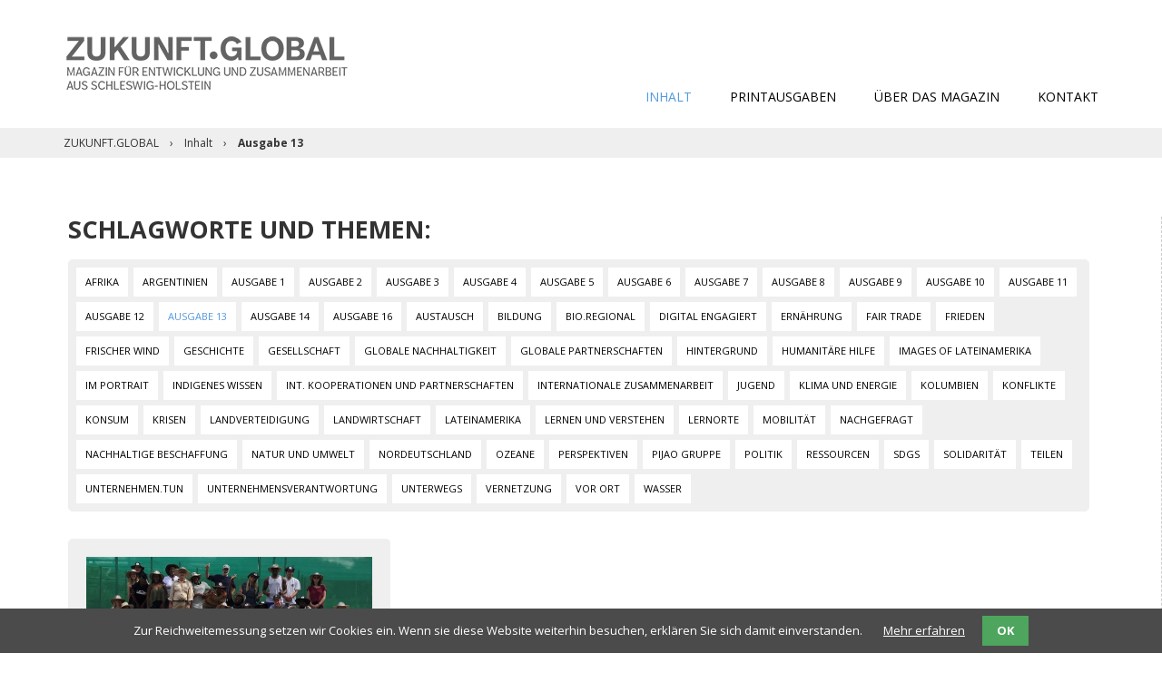

--- FILE ---
content_type: text/html; charset=utf-8
request_url: https://zukunft.global/tags/tag/Ausgabe%2013.html
body_size: 6575
content:
<!DOCTYPE html>
<html lang="de">
<head>
            <meta charset="utf-8">
    <title>Tags - ZUKUNFT.GLOBAL</title>
    <base href="https://zukunft.global/">

          <meta name="robots" content="index,follow">
      <meta name="description" content="">
      <meta name="keywords" content="">
      <meta name="generator" content="Contao Open Source CMS">
      <meta http-equiv="X-UA-Compatible" content="IE=edge">
            	<meta name="viewport" content="width=device-width, initial-scale=1">
            
    	
         	<!-- Favicon -->
    <link rel="shortcut icon" href="files/logo/zukunft-global-icon_16.png" type="image/x-icon" />
		
    
        <!-- For third-generation iPad with high-resolution Retina display: -->
	<link rel="apple-touch-icon-precomposed" sizes="144x144" href="files/logo/zukunft-global-icon_114.png">
	    
    	<!-- For iPhone with high-resolution Retina display: -->
	<link rel="apple-touch-icon-precomposed" sizes="114x114" href="files/logo/zukunft-global-icon_114.png">
	    
    	<!-- For first- and second-generation iPad: -->
	<link rel="apple-touch-icon-precomposed" sizes="72x72" href="files/logo/zukunft-global-icon_72.png">
	    
    	<!-- For non-Retina iPhone, iPod Touch, and Android 2.1+ devices: -->
	<link rel="apple-touch-icon-precomposed" href="files/logo/zukunft-global-icon_57.png">
	<script src="/files/js/masonry.pkgd.min.js"></script>
	    
        <link rel="stylesheet" href="https://fonts.googleapis.com/css?family=Open+Sans:400,700">
<link rel="stylesheet" href="assets/css/db5b0e7133bb.css">
<link rel="stylesheet" href="system/modules/cookiebar/assets/dist/cookiebar.min.css">
<link rel="stylesheet" href="assets/css/4190d87f5861.css">
    <script src="https://code.jquery.com/jquery-1.11.3.min.js"></script>
    <script src="assets/js/f1b1e4b33f52.js"></script>
<script src="system/modules/tags/assets/tagcloud.js"></script>
<style>/* #header #logo img {
    max-width: 50%;
    max-height: auto;
} */

/* Footer Background */
div.t4c_footer_item {
	background-color: #f8f8f8;
	padding-bottom:100px;
}
div.portfolio_list div.inside {
	background-color: #f8f8f8;
	padding:20px;
    border-radius: 5px;
}

.boxgrau {
	margin-top:40px;
	margin-bottom:20px;
	background-color: #f8f8f8;
	padding:20px 20px 10px 20px;
    border-radius: 5px;
    width:75%;
}

.mod_t4c_portfolio_reader figure figcaption {
    text-align: right;
}

#container #main, #container #left {
    padding-bottom: 65px;
    border-right: 1px dashed #cccccc;
    margin-bottom: 50px;
    padding-right:40px;
}

#container #main, #container #right {
    padding-left:20px;
}
.t4c_headline_5 h1::before, .t4c_headline_5 h2::before, .t4c_headline_5 h3::before, .t4c_headline_5 h4::before, .t4c_headline_5 h5::before, .t4c_headline_5 h6::before {
    width: 100%;
    content: "";
    position: absolute;
    top: 50%;
    right: 0px;
    z-index: -1;
    border-bottom: 1px dashed rgb(212, 212, 212);
}
h1.t4c_headline_5:before, h2.t4c_headline_5:before, h3.t4c_headline_5:before, h4.t4c_headline_5:before, h5.t4c_headline_5:before, h6.t4c_headline_5:before{
    width: 100%;
    border-bottom: 1px dashed #d4d4d4;
    content: "";
    position: absolute;
    top: 50%;
    right: 0px;
    z-index: -1;
}
.t4c_portfolio_style_11 h3 a {font-weight:bold;}

div.rubrikentext {margin:15px 0 -15px 0;}

.contentboxgrau {
	background-color: #f8f8f8;
	padding:20px;
	border-radius: 5px;
}

.t4c_headline_5 h2::before {
    width: 100%;
    content: "";
    position: absolute;
    top: 0;
    right: 0px;
    z-index: -1;
    border-bottom: 0;
}

.t4c_headline_5 h2 {
	margin-top: 0 !important;
}

h2.t4c_headline_5:before {
    width: 100%;
    content: "";
    position: absolute;
    top: 0;
    right: 0px;
    z-index: -1;
    border-bottom: 0;
}

h2.t4c_headline_5 {
	margin-top: 0 !important;
}

/* Bugfix Firefox ESR */
figure.image_container img {
	width:100%;
}

/* Cookiebar */
#cookiebar-text > a { color: #ffffff;}
#cookiebar-text > a:hover { text-decoration: underline !important; color: #ffffff;}</style>
<style type="text/css">.t4c_footer_item_1{ }.t4c_footer_item_1 .container { padding-top:25px;padding-bottom:25px;}</style>
   
          <!--[if lt IE 9]><script src="assets/html5shiv/3.7.2/html5shiv-printshiv.min.js"></script><![endif]-->
  
</head>

<body id="top" class="preload full_width form_style_1 mac chrome webkit ch131  t4c_show_menu_arrows  header_style_1   subpage mm-tagcloud" data-menu-breakpoint="1199" data-header-width="284"  data-header-height="114">
	        
    	    	<a href="#" class="t4c_go_top t4c_icon_black t4c_icon_right"><i class="pro-chevron-up"></i></a>
      
				
        <div id="wrapper" >
			
            												
                 <header id="header" class="full_background  sticky">
    <div class="container">
    	<div class="row">
           	<div class="col-md-12">
               	<div id="logo">
                   	                    <a href="https://zukunft.global/"><img src="files/content/header/LOGO-ZUK_GLOB_1-default.png" class="logo_default  retina_exist  mobile_exist  sticky_exist" alt=""></a>	
                    	                    <a href="https://zukunft.global/"><img alt="" class="logo_retina  mobile_exist  sticky_exist" width="315" height="65" src="files/content/header/LOGO-ZUK_GLOB_1.png"></a>
                                        
                     
	                    <a href="https://zukunft.global/"><img src="files/content/header/LOGO-ZUK_GLOB_1.png" class="logo_sticky  retina_exist" alt=""></a>
                        	                    	<a href="https://zukunft.global/"><img alt="" class="logo_sticky_retina" width="188" height="23" src="files/content/header/LOGO-ZUK_GLOB_1.png"></a>
                    	                                        
                      
	                    <a href="https://zukunft.global/"><img src="files/content/header/LOGO-ZUK_GLOB_1-default.png" class="logo_mobile  retina_exist  sticky_exist" alt=""></a>
                        	                    	<a href="https://zukunft.global/"><img alt="" class="logo_mobile_retina  sticky_exist" width="315" height="65" src="files/content/header/LOGO-ZUK_GLOB_1.png"></a>
                    	                    	            </div>
 
                <div class="t4c_main_nav menu_style1">
					
<!-- indexer::stop -->
<nav class="mod_t4c_megamenu block">

  
  <a href="tags/tag/Ausgabe%2013.html#skipNavigation1" class="invisible">Navigation überspringen</a>

  <ul class="sf-menu level_1" role="menubar">
            <li class="trail mm-homepage-fullwidth first"><a href="inhalte.html" title="Inhalt" class="trail mm-homepage-fullwidth first" role="menuitem"> Inhalt</a>
	  	  </li>
                <li class="hefte"><a href="printausgaben.html" title="Printausgaben" class="hefte" role="menuitem"> Printausgaben</a>
	  	  </li>
                <li class="noborder"><a href="ueber-das-magazin.html" title="Über das Magazin" class="noborder" role="menuitem"> Über das Magazin</a>
	  	  </li>
                <li class="noborder last"><a href="kontakt.html" title="Kontakt" class="noborder last" role="menuitem"> Kontakt</a>
	  	  </li>
      </ul>

  <a id="skipNavigation1" class="invisible">&nbsp;</a>

</nav>
<!-- indexer::continue -->
        
                                     </div> 
                 <div id="t4c_mobile_menu">
    	         	<a href="#mobile-menu"><i class="pro-bars"></i></a>
        	     </div>    					  
			</div>             	
		</div>
	</div>
</header>       
				
						
			
<div class="custom">

      <div id="sub_header">
      <div class="inside">
        
<!-- indexer::stop -->
<div class="mod_breadcrumb block">

  
  <div class="breadcrumb_full_background">
    <div class="container">
        <div class="row">
            <div class="col-md-12">
              <ul>
                                                      <li class="first"><a href="inhalte.html" title="ZUKUNFT.GLOBAL">ZUKUNFT.GLOBAL</a></li>
                    <li class="sep">&rsaquo;</li>
                                                                        <li><a href="inhalte.html" title="Inhalt">Inhalt</a></li>
                    <li class="sep">&rsaquo;</li>
                                                                                            <li class="active last">Ausgabe 13</li>
                                                </ul>
            </div>
        </div>
    </div>
</div>

</div>
<!-- indexer::continue -->
      </div>
    </div>
  
</div>

						<div id="container" >
       			
                								
                					<div id="main">
                            	



	 <div class="mod_article first last boxed container" id="subtags" >
	 




  
  
<h1 class="ce_headline ce_headline t4c_headline_9 first">
  Schlagworte und Themen:</h1>
<!-- indexer::stop -->
<div class="mod_tagcloud tagcloud_mainpage block tagcloud">


<ul class="cloud">
  <li class="size2"><a  href="tags/tag/Afrika.html" title="Afrika (3)">Afrika</a></li>
  <li class="size1"><a  href="tags/tag/Argentinien.html" title="Argentinien (1)">Argentinien</a></li>
  <li class="size2"><a  href="tags/tag/Ausgabe%201.html" title="Ausgabe 1 (10)">Ausgabe 1</a></li>
  <li class="size3"><a  href="tags/tag/Ausgabe%202.html" title="Ausgabe 2 (12)">Ausgabe 2</a></li>
  <li class="size2"><a  href="tags/tag/Ausgabe%203.html" title="Ausgabe 3 (10)">Ausgabe 3</a></li>
  <li class="size2"><a  href="tags/tag/Ausgabe%204.html" title="Ausgabe 4 (9)">Ausgabe 4</a></li>
  <li class="size2"><a  href="tags/tag/Ausgabe%205.html" title="Ausgabe 5 (10)">Ausgabe 5</a></li>
  <li class="size2"><a  href="tags/tag/Ausgabe%206.html" title="Ausgabe 6 (10)">Ausgabe 6</a></li>
  <li class="size2"><a  href="tags/tag/Ausgabe%207.html" title="Ausgabe 7 (8)">Ausgabe 7</a></li>
  <li class="size2"><a  href="tags/tag/Ausgabe%208.html" title="Ausgabe 8 (10)">Ausgabe 8</a></li>
  <li class="size2"><a  href="tags/tag/Ausgabe%209.html" title="Ausgabe 9 (10)">Ausgabe 9</a></li>
  <li class="size3"><a  href="tags/tag/Ausgabe%2010.html" title="Ausgabe 10 (12)">Ausgabe 10</a></li>
  <li class="size1"><a  href="tags/tag/Ausgabe%2011.html" title="Ausgabe 11 (1)">Ausgabe 11</a></li>
  <li class="size2"><a  href="tags/tag/Ausgabe%2012.html" title="Ausgabe 12 (5)">Ausgabe 12</a></li>
  <li class="size1 active"><a class="highlighted_tag" href="tags/tag/Ausgabe%2013.html" title="Ausgabe 13 (1)">Ausgabe 13</a></li>
  <li class="size1"><a  href="tags/tag/Ausgabe%2014.html" title="Ausgabe 14 (2)">Ausgabe 14</a></li>
  <li class="size1"><a  href="tags/tag/Ausgabe%2016.html" title="Ausgabe 16 (1)">Ausgabe 16</a></li>
  <li class="size1"><a  href="tags/tag/Austausch.html" title="Austausch (1)">Austausch</a></li>
  <li class="size4"><a  href="tags/tag/Bildung.html" title="Bildung (42)">Bildung</a></li>
  <li class="size3"><a  href="tags/tag/Bio.Regional.html" title="Bio.Regional (15)">Bio.Regional</a></li>
  <li class="size1"><a  href="tags/tag/digital%20engagiert.html" title="digital engagiert (2)">digital engagiert</a></li>
  <li class="size4"><a  href="tags/tag/Ern%C3%A4hrung.html" title="Ernährung (33)">Ernährung</a></li>
  <li class="size4"><a  href="tags/tag/Fair%20Trade.html" title="Fair Trade (33)">Fair Trade</a></li>
  <li class="size2"><a  href="tags/tag/Frieden.html" title="Frieden (6)">Frieden</a></li>
  <li class="size4"><a  href="tags/tag/Frischer%20Wind.html" title="Frischer Wind (65)">Frischer Wind</a></li>
  <li class="size1"><a  href="tags/tag/Geschichte.html" title="Geschichte (1)">Geschichte</a></li>
  <li class="size4"><a  href="tags/tag/Gesellschaft.html" title="Gesellschaft (26)">Gesellschaft</a></li>
  <li class="size2"><a  href="tags/tag/Globale%20Nachhaltigkeit.html" title="Globale Nachhaltigkeit (5)">Globale Nachhaltigkeit</a></li>
  <li class="size1"><a  href="tags/tag/globale%20Partnerschaften.html" title="globale Partnerschaften (2)">globale Partnerschaften</a></li>
  <li class="size2"><a  href="tags/tag/Hintergrund.html" title="Hintergrund (7)">Hintergrund</a></li>
  <li class="size2"><a  href="tags/tag/Humanit%C3%A4re%20Hilfe.html" title="Humanitäre Hilfe (8)">Humanitäre Hilfe</a></li>
  <li class="size1"><a  href="tags/tag/Images%20of%20Lateinamerika.html" title="Images of Lateinamerika (1)">Images of Lateinamerika</a></li>
  <li class="size2"><a  href="tags/tag/Im%20Portrait.html" title="Im Portrait (5)">Im Portrait</a></li>
  <li class="size1"><a  href="tags/tag/Indigenes%20Wissen.html" title="Indigenes Wissen (1)">Indigenes Wissen</a></li>
  <li class="size4"><a  href="tags/tag/Int.%20Kooperationen%20und%20Partnerschaften.html" title="Int. Kooperationen und Partnerschaften (22)">Int. Kooperationen und Partnerschaften</a></li>
  <li class="size2"><a  href="tags/tag/Internationale%20Zusammenarbeit.html" title="Internationale Zusammenarbeit (5)">Internationale Zusammenarbeit</a></li>
  <li class="size2"><a  href="tags/tag/Jugend.html" title="Jugend (3)">Jugend</a></li>
  <li class="size4"><a  href="tags/tag/Klima%20und%20Energie.html" title="Klima und Energie (25)">Klima und Energie</a></li>
  <li class="size1"><a  href="tags/tag/Kolumbien.html" title="Kolumbien (1)">Kolumbien</a></li>
  <li class="size1"><a  href="tags/tag/Konflikte.html" title="Konflikte (2)">Konflikte</a></li>
  <li class="size4"><a  href="tags/tag/Konsum.html" title="Konsum (42)">Konsum</a></li>
  <li class="size1"><a  href="tags/tag/Krisen.html" title="Krisen (1)">Krisen</a></li>
  <li class="size1"><a  href="tags/tag/Landverteidigung.html" title="Landverteidigung (1)">Landverteidigung</a></li>
  <li class="size4"><a  href="tags/tag/Landwirtschaft.html" title="Landwirtschaft (18)">Landwirtschaft</a></li>
  <li class="size2"><a  href="tags/tag/Lateinamerika.html" title="Lateinamerika (7)">Lateinamerika</a></li>
  <li class="size2"><a  href="tags/tag/Lernen%20und%20Verstehen.html" title="Lernen und Verstehen (7)">Lernen und Verstehen</a></li>
  <li class="size4"><a  href="tags/tag/Lernorte.html" title="Lernorte (21)">Lernorte</a></li>
  <li class="size2"><a  href="tags/tag/Mobilit%C3%A4t.html" title="Mobilität (4)">Mobilität</a></li>
  <li class="size3"><a  href="tags/tag/Nachgefragt.html" title="Nachgefragt (15)">Nachgefragt</a></li>
  <li class="size2"><a  href="tags/tag/nachhaltige%20Beschaffung.html" title="nachhaltige Beschaffung (9)">nachhaltige Beschaffung</a></li>
  <li class="size4"><a  href="tags/tag/Natur%20und%20Umwelt.html" title="Natur und Umwelt (46)">Natur und Umwelt</a></li>
  <li class="size1"><a  href="tags/tag/Nordeutschland.html" title="Nordeutschland (2)">Nordeutschland</a></li>
  <li class="size2"><a  href="tags/tag/Ozeane.html" title="Ozeane (4)">Ozeane</a></li>
  <li class="size3"><a  href="tags/tag/Perspektiven.html" title="Perspektiven (13)">Perspektiven</a></li>
  <li class="size1"><a  href="tags/tag/Pijao%20Gruppe.html" title="Pijao Gruppe (1)">Pijao Gruppe</a></li>
  <li class="size1"><a  href="tags/tag/Politik.html" title="Politik (2)">Politik</a></li>
  <li class="size4"><a  href="tags/tag/Ressourcen.html" title="Ressourcen (44)">Ressourcen</a></li>
  <li class="size2"><a  href="tags/tag/SDGs.html" title="SDGs (4)">SDGs</a></li>
  <li class="size1"><a  href="tags/tag/Solidarit%C3%A4t.html" title="Solidarität (1)">Solidarität</a></li>
  <li class="size2"><a  href="tags/tag/Teilen.html" title="Teilen (10)">Teilen</a></li>
  <li class="size3"><a  href="tags/tag/Unternehmen.tun.html" title="Unternehmen.tun (14)">Unternehmen.tun</a></li>
  <li class="size4"><a  href="tags/tag/Unternehmensverantwortung.html" title="Unternehmensverantwortung (33)">Unternehmensverantwortung</a></li>
  <li class="size2"><a  href="tags/tag/Unterwegs.html" title="Unterwegs (4)">Unterwegs</a></li>
  <li class="size1"><a  href="tags/tag/Vernetzung.html" title="Vernetzung (1)">Vernetzung</a></li>
  <li class="size2"><a  href="tags/tag/Vor%20Ort.html" title="Vor Ort (9)">Vor Ort</a></li>
  <li class="size3"><a  href="tags/tag/Wasser.html" title="Wasser (16)">Wasser</a></li>
</ul>
</div>
<!-- indexer::continue -->
<!-- highlighted_tag -->
<div class="mod_newslist t4c_portfolio_style_11 block">
<div class="row mod_taglistbycategory block">

  <div class="col-sm-6 col-md-6 col-lg-4 masonry_item mod_newslist">
    <div class="t4c_news_layout t4c_news_style_1 t4c_news_maonry arc_abenteuer block">
                    <figure class="image_container">

              <a href="inhalt/abenteuer.html" title="Abenteuer voller wertvoller Momente">

              <img src="files/content/ausgabe_2020_13/Gewächshaus Botswana3.jpg">

              </a>

            </figure>
        
        <div class="elements">

                            <span class="rubrik">Lernort</span>
            
            <h3>
                <a href="inhalt/abenteuer.html" title="Abenteuer voller wertvoller Momente">Abenteuer voller wertvoller Momente</a>
            </h3>

                        <div class="teaser">
                <p><p>Jenseits vordergründig politisch motivierter Solidaritätsgruppen hat sich auch in Schleswig-Holstein eine andere Art von Partnerschaftsarbeit etabliert: Jugendliche und junge Erwachsene nehmen an internationalen Austauschbegegnungen teil und/oder initiieren interkulturelle Projekte. In der Regel sind diese nicht langfristig angelegt, bieten den Teilnehmer*innen aber die Möglichkeit, persönlich zu wachsen, kritisch mit anderen Jugendlichen aus anderen Ländern und Kulturen zu diskutieren – anschließendes längerfristiges Engagement anderswo nicht ausgeschlossen. In Kiel unterstützen die Stadt und ein Verein diese Ansätze.</p></p>
            </div>
            
            <p class="more">
                <a href="inhalt/abenteuer.html" title="Abenteuer voller wertvoller Momente">Mehr erfahren</a>
            </p>
            <br>
            <div class="articlelist_tags">
                                <ul class="tagged">
	<li><a href="tags/tag/Afrika.html" alt="Afrika (3)" title="Afrika (3)">Afrika</a></li>
	<li><a href="tags/tag/Ausgabe 13.html" class="highlighted_tag" alt="Ausgabe 13 (1)" title="Ausgabe 13 (1)">Ausgabe 13</a></li>
	<li><a href="tags/tag/Bildung.html" alt="Bildung (42)" title="Bildung (42)">Bildung</a></li>
	<li><a href="tags/tag/Jugend.html" alt="Jugend (3)" title="Jugend (3)">Jugend</a></li>
	<li><a href="tags/tag/Lernorte.html" alt="Lernorte (21)" title="Lernorte (21)">Lernorte</a></li>
</ul>            </div>
        </div>
    </div>
  </div>


</div>
</div>
<script src="/files/js/masonry.pkgd.min.js"></script>
<script> 
var size = document.getElementsByClassName("mod_taglistbycategory")[0].clientWidth / 3;
$('.mod_taglistbycategory').masonry({
  columnWidth: size,
  itemSelector: '.masonry_item'
});
</script>  
 
  

</div>	
 
													</div>
																    
								    
											</div>
						
            
							<footer id="footer" class="sfooter">
				<div class="inside">
					<div class="mod_t4c_footer block">
	<div class="t4c_footer_item t4c_footer_item_1 font-size-12 opacity-65 default_footer" >
	        <div class="container"  >
            <div class="row">
                <div class="col-md-12">
                    
<div class="ce_t4c_column_wrapper_start default row block" >

<div id="t4c_column_948" class="ce_t4c_column_start mobile-text-center  col-sm-12 col-md-7   block">

<strong>ZUKUNFT.GLOBAL</strong> © 2026 all rights reserved&nbsp;&nbsp;&nbsp;&nbsp;&nbsp;|&nbsp;&nbsp;&nbsp;&nbsp;&nbsp;E-mail: <a href="&#109;&#97;&#105;&#108;&#116;&#111;&#58;&#x72;&#101;&#100;&#x61;&#107;&#x74;&#105;&#111;&#x6E;&#x40;&#x7A;&#x75;&#x6B;&#x75;&#110;&#102;&#116;&#46;&#x67;&#108;&#x6F;&#98;&#x61;&#x6C;" class="email">&#x72;&#101;&#100;&#x61;&#107;&#x74;&#105;&#111;&#x6E;&#x40;&#x7A;&#x75;&#x6B;&#x75;&#110;&#102;&#116;&#46;&#x67;&#108;&#x6F;&#98;&#x61;&#x6C;</a><br><br><strong>Bündnis Eine Welt Schleswig-Holstein e.V. (BEI)</strong><br>Dachverband entwicklungspolitischer<br>Organisationen<br><br><a href="https://www.bei-sh.org/" target="_blank">www.bei-sh.org</a><!--&nbsp;&nbsp;&nbsp;&nbsp;&nbsp;|&nbsp;&nbsp;&nbsp;&nbsp;&nbsp;Phone: +48 323 112 414-->
</div>

<div id="t4c_column_950" class="ce_t4c_column_start mobile-text-center  col-sm-12 col-md-5   block">

<!-- indexer::stop -->
<nav class="mod_customnav text-right mobile-text-center block">

  
  <a href="tags/tag/Ausgabe%2013.html#skipNavigation15" class="invisible">Navigation überspringen</a>

  <ul class="t4c_footer_menu level_1" role="menubar">
            <li class="noborder first last"><a href="impressum.html" title="Impressum / Datenschutz" class="noborder first last" role="menuitem"><i class=""></i> Impressum / Datenschutz</a></li>
      </ul>

  <a id="skipNavigation15" class="invisible">&nbsp;</a>

</nav>
<!-- indexer::continue -->

</div>

</div>
                </div>
            </div>
        </div>
    </div></div>				</div>
			</footer>
				
	</div>

			
<script src="assets/jquery/ui/1.11.4/jquery-ui.min.js"></script>
<script>
  (function($) {
    $(document).ready(function() {
      $(document).accordion({
        // Put custom options here
        heightStyle: 'content',
        header: 'div.toggler',
        collapsible: true,
        create: function(event, ui) {
          ui.header.addClass('active');
          $('div.toggler').attr('tabindex', 0);
        },
        activate: function(event, ui) {
          ui.newHeader.addClass('active');
          ui.oldHeader.removeClass('active');
          $('div.toggler').attr('tabindex', 0);
        }
      });
    });
  })(jQuery);
</script>

<script src="assets/jquery/colorbox/1.6.1/js/colorbox.min.js"></script>
<script>
  (function($) {
    $(document).ready(function() {
      $('a[data-lightbox]').map(function() {
        $(this).colorbox({
          // Put custom options here
          loop: false,
          rel: $(this).attr('data-lightbox'),
          maxWidth: '95%',
          maxHeight: '95%'
        });
      });
    });
  })(jQuery);
</script>

<script src="assets/jquery/mediaelement/2.21.2/js/mediaelement-and-player.min.js"></script>
<script>
  (function($) {
    $(document).ready(function() {
      $('video,audio').filter(function() {
          return $(this).parents('picture').length === 0;
      }).mediaelementplayer({
        // Put custom options here
        pluginPath: '/assets/jquery/mediaelement/2.21.2/',
        flashName: 'legacy/flashmediaelement.swf',
        silverlightName: 'legacy/silverlightmediaelement.xap'
      });
    });
  })(jQuery);
</script>

<script src="assets/swipe/2.0/js/swipe.min.js"></script>
<script>
  (function($) {
    $(document).ready(function() {
      $('.ce_sliderStart').each(function(i, cte) {
        var s = $('.content-slider', cte)[0],
            c = s.getAttribute('data-config').split(',');
        new Swipe(s, {
          // Put custom options here
          'auto': parseInt(c[0]),
          'speed': parseInt(c[1]),
          'startSlide': parseInt(c[2]),
          'continuous': parseInt(c[3]),
          'menu': $('.slider-control', cte)[0]
        });
      });
    });
  })(jQuery);
</script>

<script src="assets/jquery/tablesorter/2.0.5/js/tablesorter.js"></script>
<script>
  (function($) {
    $(document).ready(function() {
      $('.ce_table .sortable').each(function(i, table) {
        $(table).tablesorter();
      });
    });
  })(jQuery);
</script>

<script>setTimeout(function(){var e=function(e,t){try{var n=new XMLHttpRequest}catch(r){return}n.open("GET",e,!0),n.onreadystatechange=function(){this.readyState==4&&this.status==200&&typeof t=="function"&&t(this.responseText)},n.send()},t="system/cron/cron.";e(t+"txt",function(n){parseInt(n||0)<Math.round(+(new Date)/1e3)-86400&&e(t+"php")})},5e3);</script>

<script>
  (function(i,s,o,g,r,a,m){i['GoogleAnalyticsObject']=r;i[r]=i[r]||function(){(i[r].q=i[r].q||[]).push(arguments)},i[r].l=1*new Date();a=s.createElement(o),m=s.getElementsByTagName(o)[0];a.async=1;a.src=g;m.parentNode.insertBefore(a,m)})(window,document,'script','https://www.google-analytics.com/analytics.js','ga');
  ga('create', 'UA-91301804-2', 'auto');
      ga('set', 'anonymizeIp', true);
    ga('send', 'pageview');
</script>

  

<!-- indexer::stop -->
<div class="cookiebar cookiebar--position-bottom" role="complementary" aria-describedby="cookiebar-text" style="display:none;" data-cookiebar="COOKIEBAR_1">
    <div id="cookiebar-text" class="cookiebar__text" aria-live="assertive" role="alert">
        <span class="cookiebar__message">Zur Reichweitemessung setzen wir Cookies ein. Wenn sie diese Website weiterhin besuchen, erklären Sie sich damit einverstanden.</span>

                    <a href="impressum.html" class="cookiebar__link" title="Mehr erfahren">Mehr erfahren</a>
            </div>

    <button class="cookiebar__button" data-cookiebar-accept>OK</button>
</div>

    <script src="system/modules/cookiebar/assets/dist/cookiebar.min.js" defer></script>
<!-- indexer::continue -->
</body>
</html>

--- FILE ---
content_type: text/plain
request_url: https://www.google-analytics.com/j/collect?v=1&_v=j102&aip=1&a=1924816846&t=pageview&_s=1&dl=https%3A%2F%2Fzukunft.global%2Ftags%2Ftag%2FAusgabe%252013.html&ul=en-us%40posix&dt=Tags%20-%20ZUKUNFT.GLOBAL&sr=1280x720&vp=1280x720&_u=YEBAAEABAAAAACAAI~&jid=453128695&gjid=1115785558&cid=252605647.1769002551&tid=UA-91301804-2&_gid=436502941.1769002551&_r=1&_slc=1&z=97377015
body_size: -449
content:
2,cG-KG97ZKQ45Y